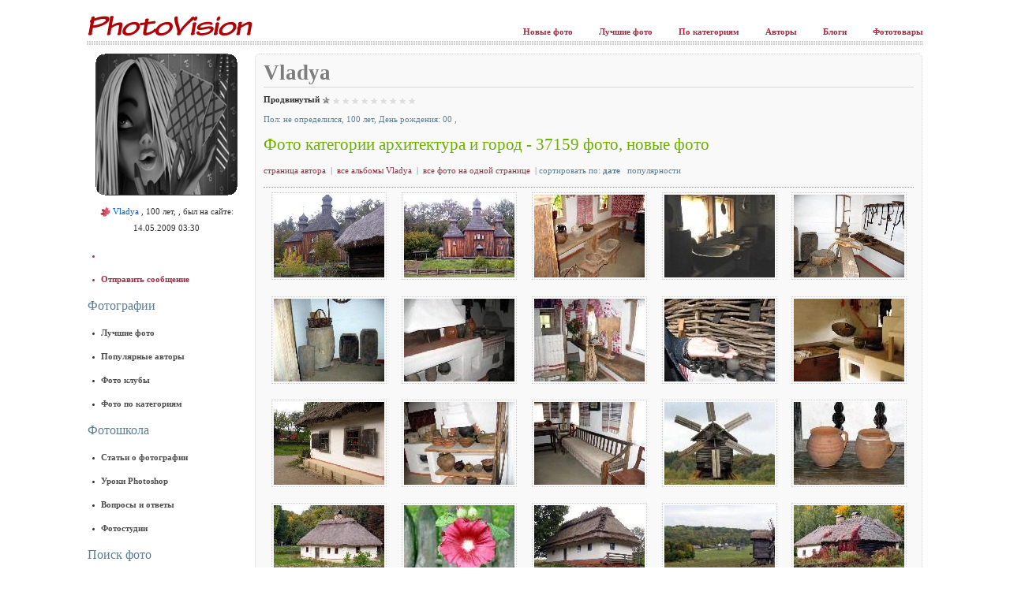

--- FILE ---
content_type: text/html; charset=WINDOWS-1251
request_url: http://photovision.ru/?theme=4&a=21600
body_size: 6558
content:
<!DOCTYPE html>
<html lang='ru'>
<head>
<meta charset='windows-1251' />
<title>
Фото, фотографии, фотохостинг, обмен личными фотографиями
</title>

<meta name='keywords' content='' />
<meta name='description' content='' />
<meta name='yandex-verification' content='5103e1eece6f46fd' />
<!-- Le HTML5 shim, for IE6-8 support of HTML elements -->
<!--[if lt IE 9]>
		<script src="http://html5shim.googlecode.com/svn/trunk/html5.js"></script>
	<![endif]-->
<link href='/lib/bootstrap-2.3.1/css/bootstrap.min.css' rel='stylesheet' />
<link rel='icon' href='/favicon.ico' type='image/x-icon' />
<link type='text/css' rel='stylesheet' href='/common.css' />
<link type='text/css' rel='stylesheet' href='/photovision/s2.css' />
<link type='text/css' rel='stylesheet' href='/photovision/s3.css' />
<link type='text/css' rel='stylesheet' href='/mss_style.css' />
<link type='text/css' rel='stylesheet' href='/photovision/s4.css' />
<script type="text/javascript" src="/jquery-1.8.2.min.js"></script>
<script type="text/javascript" src="/overlap.js"></script>
<script type="text/javascript" src="/mss_js.js"></script>
<script type="text/javascript" src="/filter.js"></script>











</head>

<body>
<div id='overall-container' class='container uncrd-container'>
<div class='clearfix'>
<div class='pull-left logo'>
<a href='http://www.photovision.ru/' title='Фото, фотографии, фотохостинг, обмен личными фотографиями'>
<img src='/photovision/im/logo4.png' alt='Фото, фотографии, фотохостинг, обмен личными фотографиями'>

</a>

<!--
			<object classid='clsid:d27cdb6e-ae6d-11cf-96b8-444553540000' codebase='http://download.macromedia.com/pub/shockwave/cabs/flash/swflash.cab#version=9,0,0,0' width='200' height='40' id='logo' align='middle'>
				<param name='allowScriptAccess' value='sameDomain' />
				<param name='allowFullScreen' value='false' />
				<param name='movie' value='/photovision/im/logo4.swf?link1=http://www.photovision.ru/' />
				<param name='quality' value='high' />
				<param name='bgcolor' value='#ffffff' />
				<param name='wmode' value='transparent' />
				<embed src='/photovision/im/logo4.swf?link1=http://www.photovision.ru/' wmode='transparent' quality='high' bgcolor='#ffffff' width='200' height='40' name='logo' align='middle' allowScriptAccess='sameDomain' allowFullScreen='false' type='application/x-shockwave-flash' pluginspage='http://www.macromedia.com/go/getflashplayer' /></object>
-->
</div>

<div class='pull-right topmenu'>
<a class='show_loading_after' href='/last'>
Новые фото
</a>

<a class='show_loading_after' href='/best'>
Лучшие фото
</a>

<a class='show_loading_after' href='/cat'>
По категориям
</a>

<a class='show_loading_after' href='/authors'>
Авторы
</a>

<a class='show_loading_after' href='/?mode=blog'>
Блоги
</a>

<a class='show_loading_after' href='/tov/'>
Фототовары
</a>

</div>

</div>

<div class='clearfix sep'>
</div>

<div id='container' data-l='1' data-vars='' class='skip_anim' data-v='{"to_id":"21600","a":"21600","mode":"user","submode":"photo","theme":"4","sort":"id+desc%2C","title_out":"%D4%EE%F2%EE+%EA%E0%F2%E5%E3%EE%F0%E8%E8+%E0%F0%F5%E8%F2%E5%EA%F2%F3%F0%E0+%E8+%E3%EE%F0%EE%E4%2C+%ED%EE%E2%FB%E5+%F4%EE%F2%EE","server":"photovision.ru","main_tov_secs":"3%2C4%2C6%2C19%2C20%2C21%2C51%2C52%2C53%2C23%2C24%2C25","site_folder":"photovision"}'>
<table style='width:100%;'>
<tr>
<td style='width:200px; vertical-align:top;'>
<div id='left-menu' class='left-menu' data-l='1' data-v='{"to_id":"21600","a":"21600","mode":"user","submode":"photo","theme":"4","server":"photovision.ru","main_tov_secs":"3%2C4%2C6%2C19%2C20%2C21%2C51%2C52%2C53%2C23%2C24%2C25","site_folder":"photovision"}'>
<div class='mss_user_middle_avatar'>
<a href='/?a=21600' data-uncrd='click:o({name:"profile",id:21600,loading:"over"})'>
<img width='180' src='/im/nopw.jpg'>

</a>

<b>
</b>

<i>
</i>

</div>

<div style='text-align: center; margin-top: -10px; margin-bottom: 10px;'>
<a href='/?a=&messages=1&to_id=21600' data-uncrd='click:o({name:"profile",id:21600,loading:"over"})'>
<img src='/im/offline.gif'>

</a>

<a class='tgr' style='color:#0061FD' href='/?a=21600' data-uncrd='click:o({name:"profile",id:21600,loading:"after"})'>
Vladya
</a>

, 100 лет, , был на сайте: 14.05.2009 03:30
</div>

<ul>
<li class='red' data-uncrd='widget:{name:"manageFriendControl",to_id:21600}'>
</li>

<li class='red'>
<a href='#' data-uncrd='click:o({name:"messageForm",to_id:21600,loading:"after"})'>
Отправить сообщение
</a>

</li>

</ul>

<!-- uncrd if: user -->
<div style='display:none;' data-uncrd='visible:user'>
<h5>
Меню пользователя
</h5>

<ul>
<li>
<a href='#' data-uncrd='click:o("profile")'>
Мой профиль
</a>

</li>

<li>
<a href='#' data-uncrd='click:o({name:"albums",limit:9,modalWindow:{width:600}})'>
Мои альбомы
</a>

</li>

<li>
<a href='#' data-uncrd='click:o("userlist")'>
Мои друзья
</a>

</li>

<li>
<a href='#' data-uncrd='click:o("messages")'>
Мои сообщения
</a>

</li>

<li>
<a href='#' data-uncrd='click:auth.signout'>
Выход
</a>

</li>

</ul>

<center>
<div class='mss_button6 mss_button7_red_w170' style='text-align: center;'>
<center>
<a href='#' data-uncrd='click:open.bind($data,"uploadPhoto")'>
<span>
Закачать фото
</span>

</a>

</center>

</div>

</center>

</div>

<!-- /uncrd -->
<!-- uncrd ifnot: user -->
<div style='display:none;' data-uncrd='visible:!user()'>
<div data-uncrd='widget:{name:"loginForm",template:"loginFormMenu"}'>
</div>

<div class='mss_button6 mss_button7_red_w170'>
<a data-uncrd='click:o("registerForm")' href='#'>
<span>
Зарегистрироваться
</span>

</a>

</div>

</div>

<!-- /uncrd -->
<h5>
Фотографии
</h5>

<ul>
<li>
<a href='/best'>
Лучшие фото
</a>

</li>

<li>
<a href='/authors'>
Популярные авторы
</a>

</li>

<li>
<a href='/?clubs=1'>
Фото клубы
</a>

</li>

<li>
<a href='/cat'>
Фото по категориям
</a>

</li>

</ul>

<h5>
Фотошкола
</h5>

<ul>
<li>
<a href='/articles/photography/' data-t='container'>
Статьи о фотографии
</a>

</li>

<li>
<a href='/articles/uroki_photoshop/' data-t='container'>
Уроки Photoshop
</a>

</li>

<li>
<a href='/school/?subpage=qa' data-t='container'>
Вопросы и ответы
</a>

</li>

<li>
<a href='/pstudios/' data-t='container'>
Фотостудии
</a>

</li>

</ul>

<h5>
Поиск фото
</h5>

<form method='get' action='/'>
<div>
<input name='srch' style='width: 175px;' value=''>

</div>

<table class='w'>
<tr>
<td>
<input type='radio' name='page' style='display: inline; border:0; ' value='' selected='selected' checked='checked'>
Поиск фото
<br>
<input type='radio' name='page' style='display: inline; border:0; ' value='authors'>
Поиск авторов
<br>
<input type='radio' name='page' style='display: inline; border:0; ' value='tov'>
Фототовары
				





</td>

<td>
<div class='right'>
<input type='submit' value='Искать' class='submit'>

</div>

</td>

</tr>

</table>

</form>

<div>

</div>

<br />
<table style='width:100%;' class='photos'>
<tr>
<td style='vertical-align: top; text-align: center; width:25%;'>
<div class='ph_brd3'>
<div class='ph_brd0'>
<a href='/photo/144695' data-uncrd='click:o({name:"photo",id:144695,loading:"over"})'>
<img src='http://www.photovision.ru/show/21520_144695/clip4' style='width: 45px;'>

</a>

</div>

</div>

</td>

<td style='vertical-align: top; text-align: center; width:25%;'>
<div class='ph_brd3'>
<div class='ph_brd0'>
<a href='/photo/235252' data-uncrd='click:o({name:"photo",id:235252,loading:"over"})'>
<img src='http://www.photovision.ru/show/12243_235252/clip4' style='width: 45px;'>

</a>

</div>

</div>

</td>

<td style='vertical-align: top; text-align: center; width:25%;'>
<div class='ph_brd3'>
<div class='ph_brd0'>
<a href='/photo/193223' data-uncrd='click:o({name:"photo",id:193223,loading:"over"})'>
<img src='http://www.photovision.ru/show/21841_193223/clip4' style='width: 45px;'>

</a>

</div>

</div>

</td>

<td style='vertical-align: top; text-align: center; width:25%;'>
<div class='ph_brd3'>
<div class='ph_brd0'>
<a href='/photo/97021' data-uncrd='click:o({name:"photo",id:97021,loading:"over"})'>
<img src='http://www.photovision.ru/show/21924_97021/clip4' style='width: 45px;'>

</a>

</div>

</div>

</td>

</tr>

</table>

<br>
<table width='100%' cellpadding='0' cellspacing='0' class='photos'>
<tr>
<td style='vertical-align: top; text-align: center; width:25%;'>
<div class='ph_brd3'>
<div class='ph_brd0'>
<a href='/photo/143013' data-uncrd='click:o({name:"photo",id:143013,loading:"over"})'>
<img src='http://www.photovision.ru/show/21484_143013/clip4' style='width: 45px;'>

</a>

</div>

</div>

</td>

<td style='vertical-align: top; text-align: center; width:25%;'>
<div class='ph_brd3'>
<div class='ph_brd0'>
<a href='/photo/390739' data-uncrd='click:o({name:"photo",id:390739,loading:"over"})'>
<img src='http://www.photovision.ru/show/376809_390739/clip4' style='width: 45px;'>

</a>

</div>

</div>

</td>

<td style='vertical-align: top; text-align: center; width:25%;'>
<div class='ph_brd3'>
<div class='ph_brd0'>
<a href='/photo/391118' data-uncrd='click:o({name:"photo",id:391118,loading:"over"})'>
<img src='http://www.photovision.ru/show/22144_391118/clip4' style='width: 45px;'>

</a>

</div>

</div>

</td>

<td style='vertical-align: top; text-align: center; width:25%;'>
<div class='ph_brd3'>
<div class='ph_brd0'>
<a href='/photo/385503' data-uncrd='click:o({name:"photo",id:385503,loading:"over"})'>
<img src='http://www.photovision.ru/show/58414_385503/clip4' style='width: 45px;'>

</a>

</div>

</div>

</td>

</tr>

</table>

<br>
<table width='100%' cellpadding='0' cellspacing='0' class='photos'>
<tr>
<td style='vertical-align: top; text-align: center; width:25%;'>
<div class='ph_brd3'>
<div class='ph_brd0'>
<a href='/photo/146734' data-uncrd='click:o({name:"photo",id:146734,loading:"over"})'>
<img src='http://www.photovision.ru/show/12243_146734/clip4' style='width: 45px;'>

</a>

</div>

</div>

</td>

<td style='vertical-align: top; text-align: center; width:25%;'>
<div class='ph_brd3'>
<div class='ph_brd0'>
<a href='/photo/130708' data-uncrd='click:o({name:"photo",id:130708,loading:"over"})'>
<img src='http://www.photovision.ru/show/21484_130708/clip4' style='width: 45px;'>

</a>

</div>

</div>

</td>

<td style='vertical-align: top; text-align: center; width:25%;'>
<div class='ph_brd3'>
<div class='ph_brd0'>
<a href='/photo/386399' data-uncrd='click:o({name:"photo",id:386399,loading:"over"})'>
<img src='http://www.photovision.ru/show/368502_386399/clip4' style='width: 45px;'>

</a>

</div>

</div>

</td>

<td style='vertical-align: top; text-align: center; width:25%;'>
<div class='ph_brd3'>
<div class='ph_brd0'>
<a href='/photo/259011' data-uncrd='click:o({name:"photo",id:259011,loading:"over"})'>
<img src='http://www.photovision.ru/show/21713_259011/clip4' style='width: 45px;'>

</a>

</div>

</div>

</td>

</tr>

</table>

<br>
<table width='100%' cellpadding='0' cellspacing='0' class='photos'>
<tr>
<td style='vertical-align: top; text-align: center; width:25%;'>
<div class='ph_brd3'>
<div class='ph_brd0'>
<a href='/photo/390792' data-uncrd='click:o({name:"photo",id:390792,loading:"over"})'>
<img src='http://www.photovision.ru/show/376961_390792/clip4' style='width: 45px;'>

</a>

</div>

</div>

</td>

<td style='vertical-align: top; text-align: center; width:25%;'>
</td>

<td style='vertical-align: top; text-align: center; width:25%;'>
<div class='ph_brd3'>
<div class='ph_brd0'>
<a href='/photo/144480' data-uncrd='click:o({name:"photo",id:144480,loading:"over"})'>
<img src='http://www.photovision.ru/show/22606_144480/clip4' style='width: 45px;'>

</a>

</div>

</div>

</td>

<td style='vertical-align: top; text-align: center; width:25%;'>
<div class='ph_brd3'>
<div class='ph_brd0'>
<a href='/photo/266520' data-uncrd='click:o({name:"photo",id:266520,loading:"over"})'>
<img src='http://www.photovision.ru/show/21508_266520/clip4' style='width: 45px;'>

</a>

</div>

</div>

</td>

</tr>

</table>

<br>
<table width='100%' cellpadding='0' cellspacing='0' class='photos'>
<tr>
<td style='vertical-align: top; text-align: center; width:25%;'>
<div class='ph_brd3'>
<div class='ph_brd0'>
<a href='/photo/372812' data-uncrd='click:o({name:"photo",id:372812,loading:"over"})'>
<img src='http://www.photovision.ru/show/27060_372812/clip4' style='width: 45px;'>

</a>

</div>

</div>

</td>

<td style='vertical-align: top; text-align: center; width:25%;'>
<div class='ph_brd3'>
<div class='ph_brd0'>
<a href='/photo/192499' data-uncrd='click:o({name:"photo",id:192499,loading:"over"})'>
<img src='http://www.photovision.ru/show/21834_192499/clip4' style='width: 45px;'>

</a>

</div>

</div>

</td>

<td style='vertical-align: top; text-align: center; width:25%;'>
<div class='ph_brd3'>
<div class='ph_brd0'>
<a href='/photo/388605' data-uncrd='click:o({name:"photo",id:388605,loading:"over"})'>
<img src='http://www.photovision.ru/show/368550_388605/clip4' style='width: 45px;'>

</a>

</div>

</div>

</td>

<td style='vertical-align: top; text-align: center; width:25%;'>
<div class='ph_brd3'>
<div class='ph_brd0'>
<a href='/photo/372973' data-uncrd='click:o({name:"photo",id:372973,loading:"over"})'>
<img src='http://www.photovision.ru/show/10773_372973/clip4' style='width: 45px;'>

</a>

</div>

</div>

</td>

</tr>

</table>

<br>
<table width='100%' cellpadding='0' cellspacing='0' class='photos'>
<tr>
<td style='vertical-align: top; text-align: center; width:25%;'>
<div class='ph_brd3'>
<div class='ph_brd0'>
<a href='/photo/191203' data-uncrd='click:o({name:"photo",id:191203,loading:"over"})'>
<img src='http://www.photovision.ru/show/22385_191203/clip4' style='width: 45px;'>

</a>

</div>

</div>

</td>

<td style='vertical-align: top; text-align: center; width:25%;'>
<div class='ph_brd3'>
<div class='ph_brd0'>
<a href='/photo/114823' data-uncrd='click:o({name:"photo",id:114823,loading:"over"})'>
<img src='http://www.photovision.ru/show/22119_114823/clip4' style='width: 45px;'>

</a>

</div>

</div>

</td>

<td style='vertical-align: top; text-align: center; width:25%;'>
<div class='ph_brd3'>
<div class='ph_brd0'>
<a href='/photo/365731' data-uncrd='click:o({name:"photo",id:365731,loading:"over"})'>
<img src='http://www.photovision.ru/show/307806_365731/clip4' style='width: 45px;'>

</a>

</div>

</div>

</td>

<td style='vertical-align: top; text-align: center; width:25%;'>
<div class='ph_brd3'>
<div class='ph_brd0'>
<a href='/photo/323815' data-uncrd='click:o({name:"photo",id:323815,loading:"over"})'>
<img src='http://www.photovision.ru/show/10773_323815/clip4' style='width: 45px;'>

</a>

</div>

</div>

</td>

</tr>

</table>







</div>

</td>

<td style='vertical-align: top;'>
<div id='content' class='content' data-l='1' data-v='{"to_id":"21600","a":"21600","mode":"user","submode":"photo","theme":"4","sort":"id+desc%2C","title_out":"%D4%EE%F2%EE+%EA%E0%F2%E5%E3%EE%F0%E8%E8+%E0%F0%F5%E8%F2%E5%EA%F2%F3%F0%E0+%E8+%E3%EE%F0%EE%E4%2C+%ED%EE%E2%FB%E5+%F4%EE%F2%EE","server":"photovision.ru","main_tov_secs":"3%2C4%2C6%2C19%2C20%2C21%2C51%2C52%2C53%2C23%2C24%2C25","site_folder":"photovision"}'>
<div style='display:none' data-uncrd='visible:!user()'>
<div class='registerTop mss_h2text'>
<h3>
Регистрация
</h3>

<div class='text'>
Чтобы смотреть полные анкеты, большие фотографии, знакомится, комментировать и общаться, необходимо зарегистрироваться. Зарегистрированный пользователь имеет массу возможностей: неограниченное место для хранения фотографий в оригинальном качестве, удобная и быстрая загрузка фото, советы и отзывы профессиональных фотографов.
</div>

</div>

</div>

<div id='anket_content' data-l='1' class='skip_anim' data-v='{"to_id":"21600","a":"21600","mode":"user","submode":"photo","theme":"4","sort":"id+desc%2C","title_out":"%D4%EE%F2%EE+%EA%E0%F2%E5%E3%EE%F0%E8%E8+%E0%F0%F5%E8%F2%E5%EA%F2%F3%F0%E0+%E8+%E3%EE%F0%EE%E4%2C+%ED%EE%E2%FB%E5+%F4%EE%F2%EE","server":"photovision.ru","main_tov_secs":"3%2C4%2C6%2C19%2C20%2C21%2C51%2C52%2C53%2C23%2C24%2C25","site_folder":"photovision"}'>
<div id='user_bignick' data-l='1' data-v='{"to_id":"21600","a":"21600","mode":"user","submode":"photo","theme":"4","title_out":"%D4%EE%F2%EE","server":"photovision.ru","main_tov_secs":"3%2C4%2C6%2C19%2C20%2C21%2C51%2C52%2C53%2C23%2C24%2C25","site_folder":"photovision"}'>
<div class='big_usernick'>
<a data-t='container' href='/?a=21600'>
Vladya
</a>

</div>

<div class='mss_user_status_container_new'>
</div>

<div style='padding:5px 0;'>
<b class='mss_rep'>
Продвинутый
</b>

<img src='/im/r1.gif' width='118' height='10'>

</div>

<div class='mss_b'>
Пол: не определился, 100 лет, День рождения: 00 , 
</div>

</div>

<div id='anket_photo' data-l='1' data-v='{"to_id":"21600","a":"21600","mode":"user","submode":"photo","theme":"4","sort":"id+desc%2C","title_out":"%D4%EE%F2%EE+%EA%E0%F2%E5%E3%EE%F0%E8%E8+%E0%F0%F5%E8%F2%E5%EA%F2%F3%F0%E0+%E8+%E3%EE%F0%EE%E4%2C+%ED%EE%E2%FB%E5+%F4%EE%F2%EE","server":"photovision.ru","main_tov_secs":"3%2C4%2C6%2C19%2C20%2C21%2C51%2C52%2C53%2C23%2C24%2C25","site_folder":"photovision"}'>
<h1>
Фото категории архитектура и город - 37159 фото, новые фото
</h1>

<div class='mss_b submenu'>
<a href='/?a=21600' data-t='content' class='mss_r' data-ld='submenu_ld'>
страница автора
</a>

&nbsp;|&nbsp;
<a href='/?a=21600&albums=1' data-t='content' data-ld='submenu_ld' class='mss_r'>
все альбомы Vladya
</a>

&nbsp;|&nbsp;
<a class='mss_r' href='/?show_all=1&mode=user&theme=4&a=21600&submode=photo' data-ld='submenu_ld'>
все фото на одной странице
</a>

&nbsp;|&nbsp;сортировать по: 
<a data-ld='submenu_ld' href='/?ord=last&page=last&mode=user&theme=4&a=21600&submode=photo' class='mss_b'>
<b>
дате
</b>

</a>

&nbsp;
<a data-ld='submenu_ld' href='/?ord=best&page=best&mode=user&theme=4&a=21600&submode=photo' class='mss_b'>
популярности
</a>

<span id='submenu_ld'>
</span>

</div>

<div class='newsep'>
</div>

<table style='width:100%;' class='photos'>
<tr>
<td style='vertical-align: top; text-align: center; width:20%;'>
<div class='ph_brd2'>
<div class='ph_brd0' onmouseout='photo_mouse_out("overlap_div228589","overlap_text228589",228589)' onmouseover='photo_mouse_over("overlap_div228589","overlap_text228589",228589)'>
<a href='/photo/228589' title='фото - Государственный музе ... - Киев - Пирогово' data-uncrd='click:o({name:"photo",id:228589,loading:"over"})'>
<img src='http://www.photovision.ru/show/21600_228589/clip5' alt='фото - Государственный музе ... - Киев - Пирогово'>

</a>

<div class='overlap_small' id='overlap_div228589'>
&nbsp;
</div>

<div class='overlap_small_text' id='overlap_text228589'>
<a href='/?a=21600' data-uncrd='click:o({name:"profile",id:21600,loading:"after"})'>
<b>
Vladya
</b>

</a>

<br />
<a href='/photo/228589?a=21600' data-uncrd='click:o({name:"photo",id:228589,loading:"after"})'>
Государственный музе ...
</a>

<br />
<small>
06.11 12:14
</small>



</div>

</div>

</div>

</td>

<td style='vertical-align: top; text-align: center; width:20%;'>
<div class='ph_brd2'>
<div class='ph_brd0' onmouseout='photo_mouse_out("overlap_div228588","overlap_text228588",228588)' onmouseover='photo_mouse_over("overlap_div228588","overlap_text228588",228588)'>
<a href='/photo/228588' title='фото - Государственный музе ... - Киев - Пирогово' data-uncrd='click:o({name:"photo",id:228588,loading:"over"})'>
<img src='http://www.photovision.ru/show/21600_228588/clip5' alt='фото - Государственный музе ... - Киев - Пирогово'>

</a>

<div class='overlap_small' id='overlap_div228588'>
&nbsp;
</div>

<div class='overlap_small_text' id='overlap_text228588'>
<a href='/?a=21600' data-uncrd='click:o({name:"profile",id:21600,loading:"after"})'>
<b>
Vladya
</b>

</a>

<br />
<a href='/photo/228588?a=21600' data-uncrd='click:o({name:"photo",id:228588,loading:"after"})'>
Государственный музе ...
</a>

<br />
<small>
06.11 12:14
</small>



</div>

</div>

</div>

</td>

<td style='vertical-align: top; text-align: center; width:20%;'>
<div class='ph_brd2'>
<div class='ph_brd0' onmouseout='photo_mouse_out("overlap_div228587","overlap_text228587",228587)' onmouseover='photo_mouse_over("overlap_div228587","overlap_text228587",228587)'>
<a href='/photo/228587' title='фото - Государственный музе ... - Киев - Пирогово' data-uncrd='click:o({name:"photo",id:228587,loading:"over"})'>
<img src='http://www.photovision.ru/show/21600_228587/clip5' alt='фото - Государственный музе ... - Киев - Пирогово'>

</a>

<div class='overlap_small' id='overlap_div228587'>
&nbsp;
</div>

<div class='overlap_small_text' id='overlap_text228587'>
<a href='/?a=21600' data-uncrd='click:o({name:"profile",id:21600,loading:"after"})'>
<b>
Vladya
</b>

</a>

<br />
<a href='/photo/228587?a=21600' data-uncrd='click:o({name:"photo",id:228587,loading:"after"})'>
Государственный музе ...
</a>

<br />
<small>
06.11 12:14
</small>



</div>

</div>

</div>

</td>

<td style='vertical-align: top; text-align: center; width:20%;'>
<div class='ph_brd2'>
<div class='ph_brd0' onmouseout='photo_mouse_out("overlap_div228586","overlap_text228586",228586)' onmouseover='photo_mouse_over("overlap_div228586","overlap_text228586",228586)'>
<a href='/photo/228586' title='фото - Государственный музе ... - Киев - Пирогово' data-uncrd='click:o({name:"photo",id:228586,loading:"over"})'>
<img src='http://www.photovision.ru/show/21600_228586/clip5' alt='фото - Государственный музе ... - Киев - Пирогово'>

</a>

<div class='overlap_small' id='overlap_div228586'>
&nbsp;
</div>

<div class='overlap_small_text' id='overlap_text228586'>
<a href='/?a=21600' data-uncrd='click:o({name:"profile",id:21600,loading:"after"})'>
<b>
Vladya
</b>

</a>

<br />
<a href='/photo/228586?a=21600' data-uncrd='click:o({name:"photo",id:228586,loading:"after"})'>
Государственный музе ...
</a>

<br />
<small>
06.11 12:14
</small>



</div>

</div>

</div>

</td>

<td style='vertical-align: top; text-align: center; width:20%;'>
<div class='ph_brd2'>
<div class='ph_brd0' onmouseout='photo_mouse_out("overlap_div228585","overlap_text228585",228585)' onmouseover='photo_mouse_over("overlap_div228585","overlap_text228585",228585)'>
<a href='/photo/228585' title='фото - Государственный музе ... - Киев - Пирогово' data-uncrd='click:o({name:"photo",id:228585,loading:"over"})'>
<img src='http://www.photovision.ru/show/21600_228585/clip5' alt='фото - Государственный музе ... - Киев - Пирогово'>

</a>

<div class='overlap_small' id='overlap_div228585'>
&nbsp;
</div>

<div class='overlap_small_text' id='overlap_text228585'>
<a href='/?a=21600' data-uncrd='click:o({name:"profile",id:21600,loading:"after"})'>
<b>
Vladya
</b>

</a>

<br />
<a href='/photo/228585?a=21600' data-uncrd='click:o({name:"photo",id:228585,loading:"after"})'>
Государственный музе ...
</a>

<br />
<small>
06.11 12:14
</small>



</div>

</div>

</div>

</td>

</tr>

</table>

<br>
<table width='100%' cellpadding='0' cellspacing='0' class='photos'>
<tr>
<td style='vertical-align: top; text-align: center; width:20%;'>
<div class='ph_brd2'>
<div class='ph_brd0' onmouseout='photo_mouse_out("overlap_div228584","overlap_text228584",228584)' onmouseover='photo_mouse_over("overlap_div228584","overlap_text228584",228584)'>
<a href='/photo/228584' title='фото - Государственный музе ... - Киев - Пирогово' data-uncrd='click:o({name:"photo",id:228584,loading:"over"})'>
<img src='http://www.photovision.ru/show/21600_228584/clip5' alt='фото - Государственный музе ... - Киев - Пирогово'>

</a>

<div class='overlap_small' id='overlap_div228584'>
&nbsp;
</div>

<div class='overlap_small_text' id='overlap_text228584'>
<a href='/?a=21600' data-uncrd='click:o({name:"profile",id:21600,loading:"after"})'>
<b>
Vladya
</b>

</a>

<br />
<a href='/photo/228584?a=21600' data-uncrd='click:o({name:"photo",id:228584,loading:"after"})'>
Государственный музе ...
</a>

<br />
<small>
06.11 12:14
</small>



</div>

</div>

</div>

</td>

<td style='vertical-align: top; text-align: center; width:20%;'>
<div class='ph_brd2'>
<div class='ph_brd0' onmouseout='photo_mouse_out("overlap_div228583","overlap_text228583",228583)' onmouseover='photo_mouse_over("overlap_div228583","overlap_text228583",228583)'>
<a href='/photo/228583' title='фото - Государственный музе ... - Киев - Пирогово' data-uncrd='click:o({name:"photo",id:228583,loading:"over"})'>
<img src='http://www.photovision.ru/show/21600_228583/clip5' alt='фото - Государственный музе ... - Киев - Пирогово'>

</a>

<div class='overlap_small' id='overlap_div228583'>
&nbsp;
</div>

<div class='overlap_small_text' id='overlap_text228583'>
<a href='/?a=21600' data-uncrd='click:o({name:"profile",id:21600,loading:"after"})'>
<b>
Vladya
</b>

</a>

<br />
<a href='/photo/228583?a=21600' data-uncrd='click:o({name:"photo",id:228583,loading:"after"})'>
Государственный музе ...
</a>

<br />
<small>
06.11 12:14
</small>



</div>

</div>

</div>

</td>

<td style='vertical-align: top; text-align: center; width:20%;'>
<div class='ph_brd2'>
<div class='ph_brd0' onmouseout='photo_mouse_out("overlap_div228582","overlap_text228582",228582)' onmouseover='photo_mouse_over("overlap_div228582","overlap_text228582",228582)'>
<a href='/photo/228582' title='фото - Государственный музе ... - Киев - Пирогово' data-uncrd='click:o({name:"photo",id:228582,loading:"over"})'>
<img src='http://www.photovision.ru/show/21600_228582/clip5' alt='фото - Государственный музе ... - Киев - Пирогово'>

</a>

<div class='overlap_small' id='overlap_div228582'>
&nbsp;
</div>

<div class='overlap_small_text' id='overlap_text228582'>
<a href='/?a=21600' data-uncrd='click:o({name:"profile",id:21600,loading:"after"})'>
<b>
Vladya
</b>

</a>

<br />
<a href='/photo/228582?a=21600' data-uncrd='click:o({name:"photo",id:228582,loading:"after"})'>
Государственный музе ...
</a>

<br />
<small>
06.11 12:14
</small>



</div>

</div>

</div>

</td>

<td style='vertical-align: top; text-align: center; width:20%;'>
<div class='ph_brd2'>
<div class='ph_brd0' onmouseout='photo_mouse_out("overlap_div228581","overlap_text228581",228581)' onmouseover='photo_mouse_over("overlap_div228581","overlap_text228581",228581)'>
<a href='/photo/228581' title='фото - Государственный музе ... - Киев - Пирогово' data-uncrd='click:o({name:"photo",id:228581,loading:"over"})'>
<img src='http://www.photovision.ru/show/21600_228581/clip5' alt='фото - Государственный музе ... - Киев - Пирогово'>

</a>

<div class='overlap_small' id='overlap_div228581'>
&nbsp;
</div>

<div class='overlap_small_text' id='overlap_text228581'>
<a href='/?a=21600' data-uncrd='click:o({name:"profile",id:21600,loading:"after"})'>
<b>
Vladya
</b>

</a>

<br />
<a href='/photo/228581?a=21600' data-uncrd='click:o({name:"photo",id:228581,loading:"after"})'>
Государственный музе ...
</a>

<br />
<small>
06.11 12:14
</small>



</div>

</div>

</div>

</td>

<td style='vertical-align: top; text-align: center; width:20%;'>
<div class='ph_brd2'>
<div class='ph_brd0' onmouseout='photo_mouse_out("overlap_div228580","overlap_text228580",228580)' onmouseover='photo_mouse_over("overlap_div228580","overlap_text228580",228580)'>
<a href='/photo/228580' title='фото - Государственный музе ... - Киев - Пирогово' data-uncrd='click:o({name:"photo",id:228580,loading:"over"})'>
<img src='http://www.photovision.ru/show/21600_228580/clip5' alt='фото - Государственный музе ... - Киев - Пирогово'>

</a>

<div class='overlap_small' id='overlap_div228580'>
&nbsp;
</div>

<div class='overlap_small_text' id='overlap_text228580'>
<a href='/?a=21600' data-uncrd='click:o({name:"profile",id:21600,loading:"after"})'>
<b>
Vladya
</b>

</a>

<br />
<a href='/photo/228580?a=21600' data-uncrd='click:o({name:"photo",id:228580,loading:"after"})'>
Государственный музе ...
</a>

<br />
<small>
06.11 12:14
</small>



</div>

</div>

</div>

</td>

</tr>

</table>

<br>
<table width='100%' cellpadding='0' cellspacing='0' class='photos'>
<tr>
<td style='vertical-align: top; text-align: center; width:20%;'>
<div class='ph_brd2'>
<div class='ph_brd0' onmouseout='photo_mouse_out("overlap_div228579","overlap_text228579",228579)' onmouseover='photo_mouse_over("overlap_div228579","overlap_text228579",228579)'>
<a href='/photo/228579' title='фото - Государственный музе ... - Киев - Пирогово' data-uncrd='click:o({name:"photo",id:228579,loading:"over"})'>
<img src='http://www.photovision.ru/show/21600_228579/clip5' alt='фото - Государственный музе ... - Киев - Пирогово'>

</a>

<div class='overlap_small' id='overlap_div228579'>
&nbsp;
</div>

<div class='overlap_small_text' id='overlap_text228579'>
<a href='/?a=21600' data-uncrd='click:o({name:"profile",id:21600,loading:"after"})'>
<b>
Vladya
</b>

</a>

<br />
<a href='/photo/228579?a=21600' data-uncrd='click:o({name:"photo",id:228579,loading:"after"})'>
Государственный музе ...
</a>

<br />
<small>
06.11 12:14
</small>



</div>

</div>

</div>

</td>

<td style='vertical-align: top; text-align: center; width:20%;'>
<div class='ph_brd2'>
<div class='ph_brd0' onmouseout='photo_mouse_out("overlap_div228578","overlap_text228578",228578)' onmouseover='photo_mouse_over("overlap_div228578","overlap_text228578",228578)'>
<a href='/photo/228578' title='фото - Государственный музе ... - Киев - Пирогово' data-uncrd='click:o({name:"photo",id:228578,loading:"over"})'>
<img src='http://www.photovision.ru/show/21600_228578/clip5' alt='фото - Государственный музе ... - Киев - Пирогово'>

</a>

<div class='overlap_small' id='overlap_div228578'>
&nbsp;
</div>

<div class='overlap_small_text' id='overlap_text228578'>
<a href='/?a=21600' data-uncrd='click:o({name:"profile",id:21600,loading:"after"})'>
<b>
Vladya
</b>

</a>

<br />
<a href='/photo/228578?a=21600' data-uncrd='click:o({name:"photo",id:228578,loading:"after"})'>
Государственный музе ...
</a>

<br />
<small>
06.11 12:13
</small>



</div>

</div>

</div>

</td>

<td style='vertical-align: top; text-align: center; width:20%;'>
<div class='ph_brd2'>
<div class='ph_brd0' onmouseout='photo_mouse_out("overlap_div228577","overlap_text228577",228577)' onmouseover='photo_mouse_over("overlap_div228577","overlap_text228577",228577)'>
<a href='/photo/228577' title='фото - Государственный музе ... - Киев - Пирогово' data-uncrd='click:o({name:"photo",id:228577,loading:"over"})'>
<img src='http://www.photovision.ru/show/21600_228577/clip5' alt='фото - Государственный музе ... - Киев - Пирогово'>

</a>

<div class='overlap_small' id='overlap_div228577'>
&nbsp;
</div>

<div class='overlap_small_text' id='overlap_text228577'>
<a href='/?a=21600' data-uncrd='click:o({name:"profile",id:21600,loading:"after"})'>
<b>
Vladya
</b>

</a>

<br />
<a href='/photo/228577?a=21600' data-uncrd='click:o({name:"photo",id:228577,loading:"after"})'>
Государственный музе ...
</a>

<br />
<small>
06.11 12:13
</small>



</div>

</div>

</div>

</td>

<td style='vertical-align: top; text-align: center; width:20%;'>
<div class='ph_brd2'>
<div class='ph_brd0' onmouseout='photo_mouse_out("overlap_div228576","overlap_text228576",228576)' onmouseover='photo_mouse_over("overlap_div228576","overlap_text228576",228576)'>
<a href='/photo/228576' title='фото - Государственный музе ... - Киев - Пирогово' data-uncrd='click:o({name:"photo",id:228576,loading:"over"})'>
<img src='http://www.photovision.ru/show/21600_228576/clip5' alt='фото - Государственный музе ... - Киев - Пирогово'>

</a>

<div class='overlap_small' id='overlap_div228576'>
&nbsp;
</div>

<div class='overlap_small_text' id='overlap_text228576'>
<a href='/?a=21600' data-uncrd='click:o({name:"profile",id:21600,loading:"after"})'>
<b>
Vladya
</b>

</a>

<br />
<a href='/photo/228576?a=21600' data-uncrd='click:o({name:"photo",id:228576,loading:"after"})'>
Государственный музе ...
</a>

<br />
<small>
06.11 12:13
</small>



</div>

</div>

</div>

</td>

<td style='vertical-align: top; text-align: center; width:20%;'>
<div class='ph_brd2'>
<div class='ph_brd0' onmouseout='photo_mouse_out("overlap_div228575","overlap_text228575",228575)' onmouseover='photo_mouse_over("overlap_div228575","overlap_text228575",228575)'>
<a href='/photo/228575' title='фото - Государственный музе ... - Киев - Пирогово' data-uncrd='click:o({name:"photo",id:228575,loading:"over"})'>
<img src='http://www.photovision.ru/show/21600_228575/clip5' alt='фото - Государственный музе ... - Киев - Пирогово'>

</a>

<div class='overlap_small' id='overlap_div228575'>
&nbsp;
</div>

<div class='overlap_small_text' id='overlap_text228575'>
<a href='/?a=21600' data-uncrd='click:o({name:"profile",id:21600,loading:"after"})'>
<b>
Vladya
</b>

</a>

<br />
<a href='/photo/228575?a=21600' data-uncrd='click:o({name:"photo",id:228575,loading:"after"})'>
Государственный музе ...
</a>

<br />
<small>
06.11 12:13
</small>



</div>

</div>

</div>

</td>

</tr>

</table>

<br>
<table width='100%' cellpadding='0' cellspacing='0' class='photos'>
<tr>
<td style='vertical-align: top; text-align: center; width:20%;'>
<div class='ph_brd2'>
<div class='ph_brd0' onmouseout='photo_mouse_out("overlap_div228574","overlap_text228574",228574)' onmouseover='photo_mouse_over("overlap_div228574","overlap_text228574",228574)'>
<a href='/photo/228574' title='фото - Государственный музе ... - Киев - Пирогово' data-uncrd='click:o({name:"photo",id:228574,loading:"over"})'>
<img src='http://www.photovision.ru/show/21600_228574/clip5' alt='фото - Государственный музе ... - Киев - Пирогово'>

</a>

<div class='overlap_small' id='overlap_div228574'>
&nbsp;
</div>

<div class='overlap_small_text' id='overlap_text228574'>
<a href='/?a=21600' data-uncrd='click:o({name:"profile",id:21600,loading:"after"})'>
<b>
Vladya
</b>

</a>

<br />
<a href='/photo/228574?a=21600' data-uncrd='click:o({name:"photo",id:228574,loading:"after"})'>
Государственный музе ...
</a>

<br />
<small>
06.11 12:13
</small>



</div>

</div>

</div>

</td>

<td style='vertical-align: top; text-align: center; width:20%;'>
<div class='ph_brd2'>
<div class='ph_brd0' onmouseout='photo_mouse_out("overlap_div228573","overlap_text228573",228573)' onmouseover='photo_mouse_over("overlap_div228573","overlap_text228573",228573)'>
<a href='/photo/228573' title='фото - Государственный музе ... - Киев - Пирогово' data-uncrd='click:o({name:"photo",id:228573,loading:"over"})'>
<img src='http://www.photovision.ru/show/21600_228573/clip5' alt='фото - Государственный музе ... - Киев - Пирогово'>

</a>

<div class='overlap_small' id='overlap_div228573'>
&nbsp;
</div>

<div class='overlap_small_text' id='overlap_text228573'>
<a href='/?a=21600' data-uncrd='click:o({name:"profile",id:21600,loading:"after"})'>
<b>
Vladya
</b>

</a>

<br />
<a href='/photo/228573?a=21600' data-uncrd='click:o({name:"photo",id:228573,loading:"after"})'>
Государственный музе ...
</a>

<br />
<small>
06.11 12:13
</small>



</div>

</div>

</div>

</td>

<td style='vertical-align: top; text-align: center; width:20%;'>
<div class='ph_brd2'>
<div class='ph_brd0' onmouseout='photo_mouse_out("overlap_div228572","overlap_text228572",228572)' onmouseover='photo_mouse_over("overlap_div228572","overlap_text228572",228572)'>
<a href='/photo/228572' title='фото - Государственный музе ... - Киев - Пирогово' data-uncrd='click:o({name:"photo",id:228572,loading:"over"})'>
<img src='http://www.photovision.ru/show/21600_228572/clip5' alt='фото - Государственный музе ... - Киев - Пирогово'>

</a>

<div class='overlap_small' id='overlap_div228572'>
&nbsp;
</div>

<div class='overlap_small_text' id='overlap_text228572'>
<a href='/?a=21600' data-uncrd='click:o({name:"profile",id:21600,loading:"after"})'>
<b>
Vladya
</b>

</a>

<br />
<a href='/photo/228572?a=21600' data-uncrd='click:o({name:"photo",id:228572,loading:"after"})'>
Государственный музе ...
</a>

<br />
<small>
06.11 12:13
</small>



</div>

</div>

</div>

</td>

<td style='vertical-align: top; text-align: center; width:20%;'>
<div class='ph_brd2'>
<div class='ph_brd0' onmouseout='photo_mouse_out("overlap_div228571","overlap_text228571",228571)' onmouseover='photo_mouse_over("overlap_div228571","overlap_text228571",228571)'>
<a href='/photo/228571' title='фото - Государственный музе ... - Киев - Пирогово' data-uncrd='click:o({name:"photo",id:228571,loading:"over"})'>
<img src='http://www.photovision.ru/show/21600_228571/clip5' alt='фото - Государственный музе ... - Киев - Пирогово'>

</a>

<div class='overlap_small' id='overlap_div228571'>
&nbsp;
</div>

<div class='overlap_small_text' id='overlap_text228571'>
<a href='/?a=21600' data-uncrd='click:o({name:"profile",id:21600,loading:"after"})'>
<b>
Vladya
</b>

</a>

<br />
<a href='/photo/228571?a=21600' data-uncrd='click:o({name:"photo",id:228571,loading:"after"})'>
Государственный музе ...
</a>

<br />
<small>
06.11 12:13
</small>



</div>

</div>

</div>

</td>

<td style='vertical-align: top; text-align: center; width:20%;'>
<div class='ph_brd2'>
<div class='ph_brd0' onmouseout='photo_mouse_out("overlap_div228570","overlap_text228570",228570)' onmouseover='photo_mouse_over("overlap_div228570","overlap_text228570",228570)'>
<a href='/photo/228570' title='фото - Государственный музе ... - Киев - Пирогово' data-uncrd='click:o({name:"photo",id:228570,loading:"over"})'>
<img src='http://www.photovision.ru/show/21600_228570/clip5' alt='фото - Государственный музе ... - Киев - Пирогово'>

</a>

<div class='overlap_small' id='overlap_div228570'>
&nbsp;
</div>

<div class='overlap_small_text' id='overlap_text228570'>
<a href='/?a=21600' data-uncrd='click:o({name:"profile",id:21600,loading:"after"})'>
<b>
Vladya
</b>

</a>

<br />
<a href='/photo/228570?a=21600' data-uncrd='click:o({name:"photo",id:228570,loading:"after"})'>
Государственный музе ...
</a>

<br />
<small>
06.11 12:13
</small>



</div>

</div>

</div>

</td>

</tr>

</table>

<br>
<table width='100%' cellpadding='0' cellspacing='0' class='photos'>
<tr>
<td style='vertical-align: top; text-align: center; width:20%;'>
<div class='ph_brd2'>
<div class='ph_brd0' onmouseout='photo_mouse_out("overlap_div228569","overlap_text228569",228569)' onmouseover='photo_mouse_over("overlap_div228569","overlap_text228569",228569)'>
<a href='/photo/228569' title='фото - Государственный музе ... - Киев - Пирогово' data-uncrd='click:o({name:"photo",id:228569,loading:"over"})'>
<img src='http://www.photovision.ru/show/21600_228569/clip5' alt='фото - Государственный музе ... - Киев - Пирогово'>

</a>

<div class='overlap_small' id='overlap_div228569'>
&nbsp;
</div>

<div class='overlap_small_text' id='overlap_text228569'>
<a href='/?a=21600' data-uncrd='click:o({name:"profile",id:21600,loading:"after"})'>
<b>
Vladya
</b>

</a>

<br />
<a href='/photo/228569?a=21600' data-uncrd='click:o({name:"photo",id:228569,loading:"after"})'>
Государственный музе ...
</a>

<br />
<small>
06.11 12:13
</small>



</div>

</div>

</div>

</td>

<td style='vertical-align: top; text-align: center; width:20%;'>
<div class='ph_brd2'>
<div class='ph_brd0' onmouseout='photo_mouse_out("overlap_div228568","overlap_text228568",228568)' onmouseover='photo_mouse_over("overlap_div228568","overlap_text228568",228568)'>
<a href='/photo/228568' title='фото - Государственный музе ... - Киев - Пирогово' data-uncrd='click:o({name:"photo",id:228568,loading:"over"})'>
<img src='http://www.photovision.ru/show/21600_228568/clip5' alt='фото - Государственный музе ... - Киев - Пирогово'>

</a>

<div class='overlap_small' id='overlap_div228568'>
&nbsp;
</div>

<div class='overlap_small_text' id='overlap_text228568'>
<a href='/?a=21600' data-uncrd='click:o({name:"profile",id:21600,loading:"after"})'>
<b>
Vladya
</b>

</a>

<br />
<a href='/photo/228568?a=21600' data-uncrd='click:o({name:"photo",id:228568,loading:"after"})'>
Государственный музе ...
</a>

<br />
<small>
06.11 12:13
</small>



</div>

</div>

</div>

</td>

<td style='vertical-align: top; text-align: center; width:20%;'>
<div class='ph_brd2'>
<div class='ph_brd0' onmouseout='photo_mouse_out("overlap_div228567","overlap_text228567",228567)' onmouseover='photo_mouse_over("overlap_div228567","overlap_text228567",228567)'>
<a href='/photo/228567' title='фото - Государственный музе ... - Киев - Пирогово' data-uncrd='click:o({name:"photo",id:228567,loading:"over"})'>
<img src='http://www.photovision.ru/show/21600_228567/clip5' alt='фото - Государственный музе ... - Киев - Пирогово'>

</a>

<div class='overlap_small' id='overlap_div228567'>
&nbsp;
</div>

<div class='overlap_small_text' id='overlap_text228567'>
<a href='/?a=21600' data-uncrd='click:o({name:"profile",id:21600,loading:"after"})'>
<b>
Vladya
</b>

</a>

<br />
<a href='/photo/228567?a=21600' data-uncrd='click:o({name:"photo",id:228567,loading:"after"})'>
Государственный музе ...
</a>

<br />
<small>
06.11 12:13
</small>



</div>

</div>

</div>

</td>

<td style='vertical-align: top; text-align: center; width:20%;'>
<div class='ph_brd2'>
<div class='ph_brd0' onmouseout='photo_mouse_out("overlap_div228566","overlap_text228566",228566)' onmouseover='photo_mouse_over("overlap_div228566","overlap_text228566",228566)'>
<a href='/photo/228566' title='фото - Государственный музе ... - Киев - Пирогово' data-uncrd='click:o({name:"photo",id:228566,loading:"over"})'>
<img src='http://www.photovision.ru/show/21600_228566/clip5' alt='фото - Государственный музе ... - Киев - Пирогово'>

</a>

<div class='overlap_small' id='overlap_div228566'>
&nbsp;
</div>

<div class='overlap_small_text' id='overlap_text228566'>
<a href='/?a=21600' data-uncrd='click:o({name:"profile",id:21600,loading:"after"})'>
<b>
Vladya
</b>

</a>

<br />
<a href='/photo/228566?a=21600' data-uncrd='click:o({name:"photo",id:228566,loading:"after"})'>
Государственный музе ...
</a>

<br />
<small>
06.11 12:13
</small>



</div>

</div>

</div>

</td>

<td style='vertical-align: top; text-align: center; width:20%;'>
<div class='ph_brd2'>
<div class='ph_brd0' onmouseout='photo_mouse_out("overlap_div228565","overlap_text228565",228565)' onmouseover='photo_mouse_over("overlap_div228565","overlap_text228565",228565)'>
<a href='/photo/228565' title='фото - Государственный музе ... - Киев - Пирогово' data-uncrd='click:o({name:"photo",id:228565,loading:"over"})'>
<img src='http://www.photovision.ru/show/21600_228565/clip5' alt='фото - Государственный музе ... - Киев - Пирогово'>

</a>

<div class='overlap_small' id='overlap_div228565'>
&nbsp;
</div>

<div class='overlap_small_text' id='overlap_text228565'>
<a href='/?a=21600' data-uncrd='click:o({name:"profile",id:21600,loading:"after"})'>
<b>
Vladya
</b>

</a>

<br />
<a href='/photo/228565?a=21600' data-uncrd='click:o({name:"photo",id:228565,loading:"after"})'>
Государственный музе ...
</a>

<br />
<small>
06.11 12:13
</small>



</div>

</div>

</div>

</td>

</tr>

</table>

<div class='newsep'>
</div>

<center>
<div class='mss_pages'>
<a data-ld='makepages_ld' href='/?start=0&mode=user&theme=4&a=21600&submode=photo' class='it sel'>
1
</a>

<a data-ld='makepages_ld' href='/?start=24&mode=user&theme=4&a=21600&submode=photo' class='it'>
2
</a>

<a data-ld='makepages_ld' href='/?start=48&mode=user&theme=4&a=21600&submode=photo' class='it'>
3
</a>

<a data-ld='makepages_ld' href='/?start=72&mode=user&theme=4&a=21600&submode=photo' class='it'>
4
</a>

<a data-ld='makepages_ld' href='/?start=96&mode=user&theme=4&a=21600&submode=photo' class='it'>
5
</a>

<a data-ld='makepages_ld' href='/?start=120&mode=user&theme=4&a=21600&submode=photo' class='it'>
6
</a>

<a data-ld='makepages_ld' href='/?start=24&mode=user&theme=4&a=21600&submode=photo' class='it'>
&gt;&gt;
</a>

<span id='makepages_ld'>
</span>

</div>

</center>





</div>

</div>

</div>

</td>

</tr>

</table>


	
</div>

</div>

<div class='counters'>
<table>
<tr>
<td width='100'>
<!--Rating@Mail.ru COUNTER-->
<script language="JavaScript" type="text/javascript"><!--
				d=document;var a='';a+=';r='+escape(d.referrer)
				js=10//--></script>
<script language="JavaScript1.1" type="text/javascript"><!--
				a+=';j='+navigator.javaEnabled()
				js=11//--></script>
<script language="JavaScript1.2" type="text/javascript"><!--
				s=screen;a+=';s='+s.width+'*'+s.height
				a+=';d='+(s.colorDepth?s.colorDepth:s.pixelDepth)
				js=12//--></script>
<script language="JavaScript1.3" type="text/javascript"><!--
				js=13//--></script>
<script language="JavaScript" type="text/javascript"><!--
				d.write('<a href="http://top.mail.ru/jump?from=821054"'+
				' target=_top><img src="http://top.list.ru/counter'+
				'?id=821054;t=49;js='+js+a+';rand='+Math.random()+
				'" alt="ђҐ©вЁ­Ј@Mail.ru"'+' border=0 height=31 width=88/><\/a>')
				if(11<js)d.write('<'+'!-- ')//--></script>
<noscript>
<a target='_top' href='http://top.mail.ru/jump?from=821054'>
<img src='http://top.list.ru/counter?js=na;id=821054;t=49' border='0' height='31' width='88' alt='ђҐ©вЁ­Ј@Mail.ru' />

</a>

</noscript>

<script language="JavaScript" type="text/javascript"><!--
				if(11<js)d.write('--'+'>')//--></script>
<!--/COUNTER-->
</td>

<td width='100'>
<a href='http://www.directrix.ru/?sid=40681' target='_top'>
<script type="text/javascript" language="javascript"><!--
				dirx_js="1.0";
				dirx_r=""+Math.random()+"&id=40681&cnt=1000&ref="+escape(document.referrer)+"&page="+escape(window.location.href);
				document.cookie="dirx=1; path=/"; 
				dirx_r+="&ck="+(document.cookie?"Y":"N");
				//--></script>
<script type="text/javascript" language="javascript1.1"><!--
				dirx_js="1.1";
				dirx_r+="&j="+(navigator.javaEnabled()?"Y":"N")
				//--></script>
<script type="text/javascript" language="javascript1.2"><!--
				dirx_js="1.2";
				dirx_r+="&w="+screen.width+'&h='+screen.height+"&col="+(((navigator.appName.substring(0,3)=="Mic"))?screen.colorDepth:screen.pixelDepth)
				//--></script>
<script type="text/javascript" language="javascript1.3">dirx_js="1.3"</script>
<script type="text/javascript" language="javascript"><!--
				dirx_r+="&js="+dirx_js;
				document.write("<img "+" src='http://c.dirx.ru/cgi-bin/counter/counter.cgi?"+dirx_r+"' border=0 width=88 height=31  alt='Directrix.ru - каталог сайтов'></a>")
				//--></script>
<noscript>
<img src='http://c.dirx.ru/cgi-bin/counter/counter.cgi?id=40681&cnt=1000' border='0' width='88' height='31' alt='Directrix.ru - каталог сайтов'>

</noscript>

</a>

</td>

<td width='200'>
<div class='copy' style='text-align:center;'>
&copy; 2004-2013 Me-Design
</div>

</td>

</tr>

</table>

</div>

<script type="text/javascript">
  var _gaq = _gaq || [];
  _gaq.push(['_setAccount', 'UA-4041428-19']);
  _gaq.push(['_setDomainName', 'photovision.ru']);
  _gaq.push(['_setAllowLinker', true]);
  _gaq.push(['_trackPageview']);

  (function() {
    var ga = document.createElement('script'); ga.type = 'text/javascript'; ga.async = true;
    ga.src = ('https:' == document.location.protocol ? 'https://ssl' : 'http://www') + '.google-analytics.com/ga.js';
    var s = document.getElementsByTagName('script')[0]; s.parentNode.insertBefore(ga, s);
  })();
</script>
<script type="text/javascript"><!--
(function() {
	var RndNum4NoCash = Math.round(Math.random() * 1000000000); RndNum4NoCash = 0;
	var us = document.createElement("script"); us.type = "text/javascript"; us.async = true; us.src = "http://uncrd.dirx.ru/js/main.js?rnd=" + RndNum4NoCash;
	var uc = document.createElement("link"); uc.type = "text/css"; uc.rel = "stylesheet";  uc.href = "http://uncrd.dirx.ru/css/main.css?rnd=" + RndNum4NoCash;
	var s = document.getElementsByTagName("head")[0]; s.appendChild(uc); s.appendChild(us);
})();
//--></script>
</body>

</html>





--- FILE ---
content_type: text/css
request_url: http://photovision.ru/common.css
body_size: 3937
content:

.text { text-align: justify; }
.text a { color: #ac2801; text-decoration: underline; }
.text a:hover { text-decoration: none; }
.clear { clear: both; }

#top_form { margin: 10px; padding: 10px; background-color: #FFFFFF; color: #ac2801; font: normal 8pt Verdana; text-align: left; }
#top_form .text { margin: 2px; color: #999999; }
#top_form input { display: block; margin: 2px; }
#top_form input.w { width: 120px; border: 1px solid #AAAAAA; color: #888888; font: normal 8pt Verdana; }
#top_form input.submit { background-color: #AAAAAA; color: #FFFFFF; border: 1px solid #999999; }
#top_form form { margin: 0; padding: 0; }


#menu { vertical-align: top;}
#content { vertical-align: top; }
#menu { width: 150px; padding-right: 0px; text-align:center;align:center;}

#like_buttons td { padding: 10px; }
#like_buttons td td { padding: 0; }

.ph_comments { text-align: left; margin-left: 0; margin-bottom: 10px; }

.ph_comment_content { text-align: left;  vertical-align:top !important;v-align:top;}

.ph_comment { width: 100%; text-align: left; margin-left: 0; } 
.ph_comment td { padding: 5px; vertical-align: top; }
.ph_comment .h { margin: 0; padding: 0; }
.ph_comment .h a { font: bold 8pt Verdana; }
.ph_comment .h a:hover { font: bold 8pt Verdana; }
.ph_comment .text { font: normal 8pt Verdana; text-align: justify; color: #555555; margin-top: 2px; }
.ph_comment .stars { margin: 5px 0px 5px 0px; }
.ph_comment .sub { font: 8pt Verdana; color: #AAAAAA; margin: 0; padding: 0; }
.ph_comment .sub a { color: #909090; }
.ph_comment .sub a:hover { color: #505050; }

.tov_comment { margin-bottom: 10px; padding: 8px; font: normal 10pt Verdana; border: 1px solid #c0c0c0; }
.tov_comment td { font: normal 10pt Verdana; padding: 4px; }
.tov_comment td.p { width: 150px; font: bold 8pt Verdana; color: #404040; }
.tov_comment .h { margin-bottom: 5px; padding-bottom: 5px; border-bottom: 1px solid #dedede; }
.tov_comment .text { font: normal 10pt Verdana; margin-bottom: 10px; }
.tov_comment .text strong { color: #303030; }
.tov_comment .stars { font: normal 8pt Verdana; }
.tov_comment .photos { margin-bottom: 10px; text-align: center; }


.ph_comment_small { text-align: left; margin-left: 0; margin-top: 3px; }
.ph_comment_small td { padding: 2px; vertical-align: top; }
.ph_comment_small .h { margin: 0; padding: 0; }
.ph_comment_small .h a { font: bold 8pt Verdana; }
.ph_comment_small .h a:hover { font: bold 8pt Verdana;  }
.ph_comment_small .text { font: normal 8pt  Verdana; text-align: justify; margin-top: 2px; color: #555555; }
.ph_comment_small .stars { margin: 5px 0px 5px 0px; }
.ph_comment_small .sub { font: 8pt Verdana; color: #AAAAAA; margin: 0; padding: 0; }
.ph_comment_small .sub a { color: #909090; }
.ph_comment_small .sub a:hover { color: #505050; }

                           
#comment_form { width: 100%; }
#comment_form .error { width: 390px; color: #C00000; margin: 5px 0px 5px 0px; padding: 5px; background-color: #FFFFFF; border: 1px solid #C00000; color: #C00000; font: bold 10pt Verdana; }


.div_comment_form td { font: normal 10pt Verdana; }
.div_comment_form .h { font: normal 12pt Verdana; color: #333333; margin: 10px; }
.div_comment_form table { width: 100%; margin-left: 0; }
.div_comment_form textarea { margin: 0; padding: 0; width: 100%; height: 100px; border: 1px solid #999999; color: #555555; }
.div_comment_form input { height: 22px; border: 1px solid #555555; color: #999999; }
.div_comment_form input.submit { color: #FFFFFF; background-color: #AAAAAA; height: 22px; margin: 2px; }


.comments_list td { vertical-align: top; text-align: left; }
.comments_list .bh { padding: 2px; font: normal 8pt Verdana; }
.comments_list .bh a { font: normal 8pt Verdana; }




.div_tech_section { text-align: left; margin-left: 5px; margin-bottom: 10px; }
.div_tech_section a.h { text-decoration: underline; font-weight: bold; line-height: 12pt; color: #4F773F; }
.div_tech_section a.h:hover { text-decoration: none; color: #005500; }
.div_tech_subsection { margin: 0px 8px; display: block; }
.sub { text-align: right; margin: 5px; }




.div_albums { overflow-y: auto; overflow-x: hidden; margin: 10px; border: 1px solid #cfcfcf; width: 260px; max-height: 500px; height: expression(this.scrollHeight>500?"500px":"auto"); }

.loading td { height: 32px; vertical-align: middle; }


.show_loading_over { position: relative; }
.show_loading_over img { display: block; }

.img_ajax_loading { width: 16px; height: 16px; }
.img_ajax_loading_before { width: 16px; height: 16px; position: absolute; margin-left: -20px; }
.img_ajax_loading_after { width: 16px; height: 16px; position: absolute; margin-left: 4px; }
.img_ajax_loading_over { width: 16px; height: 16px; position: absolute; bottom: 53px; left: 65px; }


.div_tech_section { font-size: 8pt; }
.div_tech_section a.h { text-decoration: underline; font: bold 8pt Verdana; color: #444444; }
.div_tech_section a.h:hover { text-decoration: none; }
.div_tech_subsection a { font: normal 8pt Verdana; }

.tech_pic { text-align: center; }
.tech_pic img { border: 1px solid #333333; padding: 2px; margin: 5px; }

.tech_item_table { border: 1px #89aa53 dotted; width: 100%; }
.tech_item_table td { background-color: #fafde2; padding: 3px; color: #444444; }
.tech_item_table td.h { background-color: #eaeec9; font-weight: bold; color: #4f773f; }

.tech_info_text { font: normal 10pt Verdana; padding: 10px; line-height: 12pt; }
.tech_info_text li {margin:2px 0px 0px 15px;}

.tech_info { font: normal 10pt Verdana; line-height: 12pt; }
.tech_info .text { padding: 10px; margin-bottom: 20px; }
.tech_info .h { margin-top: 10px; font-size: 12pt; color: #5B7F97; }
.tech_info .h a { font-size: 12pt; color: #5B7F97; }

.tech_main h1 { padding: 0; padding-bottom: 10px; }
.tech_item_menu { margin: 30px 0px; }
.tech_item_menu li { display: block; margin: 5px; }
.tech_item_menu li a { font: normal 12pt Verdana; color: #336699; }
.tech_item_menu li a:hover { text-decoration: underline; }

.tech_mainmenu li { display: block; margin: 3px 5px; list-style-type: none; }
.tech_mainmenu li a { font: bold 8pt Verdana; color: #5B7F97; }
.tech_mainmenu li a.sel { font: bold 8pt Verdana; color: #003366; }

.tech_mainmenu3 li { display: block; margin: 5px; list-style-type: none; }
.tech_mainmenu3 li a { font: normal 14pt Verdana; color: #5b8092; }
.tech_mainmenu3 li a.sel { font: normal 14pt Verdana; color: #ff0000; }

.tech_mainmenu2 a { color: #000000; }
.tech_mainmenu2 .cnt { padding: 2px 5px; font: normal 8pt Verdana; color: #505050; }
.tech_mainmenu2 .sub { text-align: left; margin: 0 0 10px 5px; }


.tech_rating { margin-left: 10px; }
.tech_rating td { font: normal 10pt Verdana; }
.tech_rating .s { font-size: 8pt; } 

.tech_links .elem a { padding: 2px; text-decoration: underline; color: #5b8092; }
.tech_links .elem a:hover { text-decoration: none; } 

.tech_left { width: 200px; }
.tech_left a { color: #336699; }
.tech_left a.menu { font-weight: bold; }
.tech_left a.sel { font-weight: bold; color: #003366; }


.search input.ww { display: block; margin: 2px; border: 1px solid #AAAAAA; color: #888888; font: normal 8pt Verdana; }
.search input.submit { background-color: #AAAAAA; margin: 2px; color: #FFFFFF; border: 1px solid #AAAAAA; }


.overlap
{
	background: transparent url("/im/ov_bg_small.png") bottom left repeat-x; 
	width: 100%;
	height: 100px;
	position: relative;
	z-index: 11;
	color: #ffffff;
	padding: 0;
	margin: 0;
	margin-top: -100px;
	vertical-align: bottom;
	text-align: left;
	display: none;
	overflow: hidden;
}
.overlap_under
{
	z-index:10;
	position: absolute; 
	top: 0;
	left: 0;
	width: 100%;
	height: 100%;
	overflow:hidden;
}
.overlap_small
{
	background: transparent url("/im/ov_bg_small.png") top left repeat-x;
	width: 140px;
	height: 50px;
	display: none;
	position: absolute;
	z-index: 11;
	color: #ffffff;
	padding: 0;
	margin: 0;
	margin-top: -50px;
	vertical-align: bottom;
	text-align: left;
	overflow: hidden;
}
.overlap_text
{
	width: 100%;
	color: #ffffff;
	display: none;
	position: absolute;
	z-index: 12;
	bottom: 0;
	left: 0;
	text-align: left; 
}
.overlap_small_text
{
	width: 140px;
	color: #ffffff;
	display: none;
	position: absolute; 
	z-index:12;
	bottom: 0;
	left: 0;
	padding: 0 5px;
}

.overlap_text td 
{
	padding: 3px 5px;
	vertical-align: top !important;
	color: #ffffff;
}
.overlap_text a {color:white;}
.overlap_text b {color:white;}
.overlap_text a:hover {color:white;}
.overlap_text a:active {color:white;}
.overlap_text a:visited {color:white;}


.overlap_small_text td 
{
	padding: 0 5px;
	vertical-align: bottom !important;
	color: #ffffff;
}
.overlap_small_text a {color:white;}
.overlap_small_text a:hover {color:white;}
.overlap_small_text a:active {color:white;}
.overlap_small_text a:visited {color:white;}


.print_photo_rules { font: normal 10pt Verdana; text-align: justify; }
.print_photo_rules ul { margin: 10px; list-style-type: square; }
.print_photo_rules li { padding: 5px; font: normal 10pt Verdana; }


.mss_pages { text-align: center !important; padding: 10px; margin-top: 10px; }
.mss_pages a { font-weight: bold; padding: 2px 5px 2px 5px; text-decoration: none; }
.mss_pages a.sel { color: #ffffff; background-color: #6baf00;  }


.oldena_basket { border: 2px solid #f0f0f0; background-color: #ffffff; }
.oldena_basket td { padding: 5px; margin: 1px; }
.oldena_basket td.h { text-align: center; font-weight: bold; }
.oldena_basket td.price { text-align: right; font-weight: bold; }
.oldena_basket tr.odd td { background-color: #f0f0f0; }
.oldena_basket .bigprice { font-size: 10pt; font-weight: bold; color: #C00000; text-align: right; }
 
.bigbuy { font-size: 14pt; text-align: center; margin: 10px 0px 20px 0px; }
.bigbuy a { font-size: 14pt; color: #C00000; }

.tov_nav { margin: 10px; font-size: 10pt; line-height:12pt; }
.tov_nav a { font-size: 10pt; color: #c00000; font-weight: bold; }

.tov_partner { text-align: center; margin: 5px; font-size: 10pt; color: #909090; }
.tov_partner a { color: #909090; font-size: 10pt; }
.tov_partner a:hover { color: #303030; }

.tov_text { font-size: 10pt; color: #303030; }
.tov_text .h { margin: 5px; font-size: 11pt; font-weight: bold; }

.main_tech_list .elem { float: left; width: 132px; }
.main_tech_list .elem .img td { text-align: center; width: 132px; height: 132px; padding: 5px; }
.main_tech_list .elem .img td img { max-width: 122px; max-height: 122px; width:expression(this.width > 122 ? 122 : true); height:expression(this.height > 122 ? 122 : true); }
.main_tech_list .elem .h { text-align: center; }
.main_tech_list .elem .h a { font: normal 8pt Verdana; color: #505050; }

.menu_tech_list .elem { margin-bottom: 20px; }
.menu_tech_list .elem .img td { text-align: center; padding: 5px; }
.menu_tech_list .elem .img td img { max-width: 150px; width:expression(this.width > 150 ? 150 : true); }
.menu_tech_list .elem .h { text-align: center; }
.menu_tech_list .elem .h a { font: normal 8pt Verdana; color: #505050; }

.user_tech_list .elem { width: 100%; }
.user_tech_list td { padding: 5px 0px 5px 3px; }
.user_tech_list .img { width: 60px; text-align: center; }
.user_tech_list .img img { max-width: 50px; max-height: 60px; width: expression(this.width<this.height?50*this.width/this.height:50); height: expression(this.width<this.height?50:50*this.height/this.width); }
.user_tech_list a { color: #336699; font: normal 8pt Verdana; }


.new_short_reg_form { margin: 0 auto; width: 420px; margin-top: 30px; border: dotted 1px #89aa53; background-color: #fafde2; padding: 5px; font: normal 8pt Verdana; }
.new_short_reg_form form { margin: 0; padding: 0; }
.new_short_reg_form .sp { margin: 0; padding: 0;  }
.new_short_reg_form .sp td { margin: 0; padding: 5px; }
.new_short_reg_form .h { color: #4f773f; font-weight: bold; }
.new_short_reg_form a { text-decoration: underline; }
.new_short_reg_form a:hover { text-decoration: none; }
.new_short_reg_form .sep { font-size: 0px; height: 1px; border-bottom: 1px solid #ffffff; margin: 5px; }

.new_short_reg_form2 { margin: 10px 0px; padding: 5px; border: 1px solid #3d7b9c; background-color: #63a1c1; color: #ffffff; font: normal 8pt Verdana; }
.new_short_reg_form2 td { color: #ffffff; padding: 5px 5px 0px 5px; }
.new_short_reg_form2 .h { font-weight: bold; }
.new_short_reg_form2 a { color: #ffffff; text-decoration: underline; }
.new_short_reg_form2 a:hover { text-decoration: none; }



.bigbutton { margin: 20px 0px; text-align: center; }
.bigbutton a { font: normal 18pt Verdana; height: 40px; color: #FFFFFF; padding: 5px; background-color: #96bb5b; border: 1px solid #7faf3f; }
.bigbutton a:hover { background-color: #a5c678; }

.bigbutton2 { margin-top: 10px; text-align: center; }
.bigbutton2 a { font: normal 14pt Verdana; color: #FFFFFF; padding: 5px; background-color: #96bb5b; border: 1px solid #7faf3f; }
.bigbutton2 a:hover { background-color: #a5c678; }

a.bigarrow { width: 35px; height: 30px; }
a.bigarrow:hover { text-decoration: none; }


.subphoto_buttons { margin: 0 auto; }
.subphoto_buttons td { padding: 10px; }
.subphoto_buttons .elem { padding: 5px; background-color: #96bb5b; border: 1px solid #7faf3f; color: #ffffff; font: normal 8pt Verdana; }
.subphoto_buttons .elem a { font: normal 10pt Verdana; color: #ffffff; }

.new_form input, .new_form select, .new_form textarea { margin: 2px; }


.comment_stars { padding: 0px 5px; }
.comment_stars a img { border: 0; }


#additional_rates { margin-left: 50px; }
#additional_rates td { font-size: 8pt; } 


.newsep { margin: 5px 0px; height: 1px; font-size: 1px; border-bottom: 1px dotted #909090; }


#background_colors a { display: block; float: left; width: 15px; height: 15px; border: 1px solid #000000; border-width: 1px 1px 1px 0px; }
#background_colors a.sel { width: 11px; height: 11px; border: 3px solid #c00000; border-width: 3px 3px 3px 2px; }}


.photos_line { margin-top: 10px; }
.photos_line td { padding: 5px; }
.photos_line img { height: 35px; border: 2px solid #ffffff; }
.photos_line a.sel img { border: 2px solid #c00000; }


.pst .elem { margin-bottom: 10px; }
.pst .h a { font: normal 12pt Verdana; color: #336699; }


.ph_brd2 { padding: 0px; margin: 0px; text-align: left; }
.ph_brd0 { text-align: left;align:left; position: relative; }
.ajax_error_container { float: left; position: relative; }
.ajax_error_container .ajax_error { position: absolute; padding: 2px 5px; border: 1px solid #c00000; color: #c00000; background-color: #ffffff; margin: 0 10px; width: 200px; }
.ajax_error_container .ajax_error_hide { float: right; margin-left: 10px; margin: -5px -3px 0px 10px; }
.ajax_error_container .ajax_error_hide img { width: 5px; height: 5px; }

.show_more { display: block; text-align: center; font-weight: bold; padding: 5px 0px; height: 16px; }
.show_more:hover { background-color: #e9edf1; }

.main_theme_checkboxes {
	padding: 5px;
}
.main_theme_checkboxes .loading {
	display: block;
	float: left;
	width: 16px;
	height: 16px;
}
.main_theme_checkboxes .loading .mimg {
	margin: 0;
	padding: 0;
	margin-left: 5px;
}
.main_theme_checkboxes input {
	display: block;
	float: left;
}
